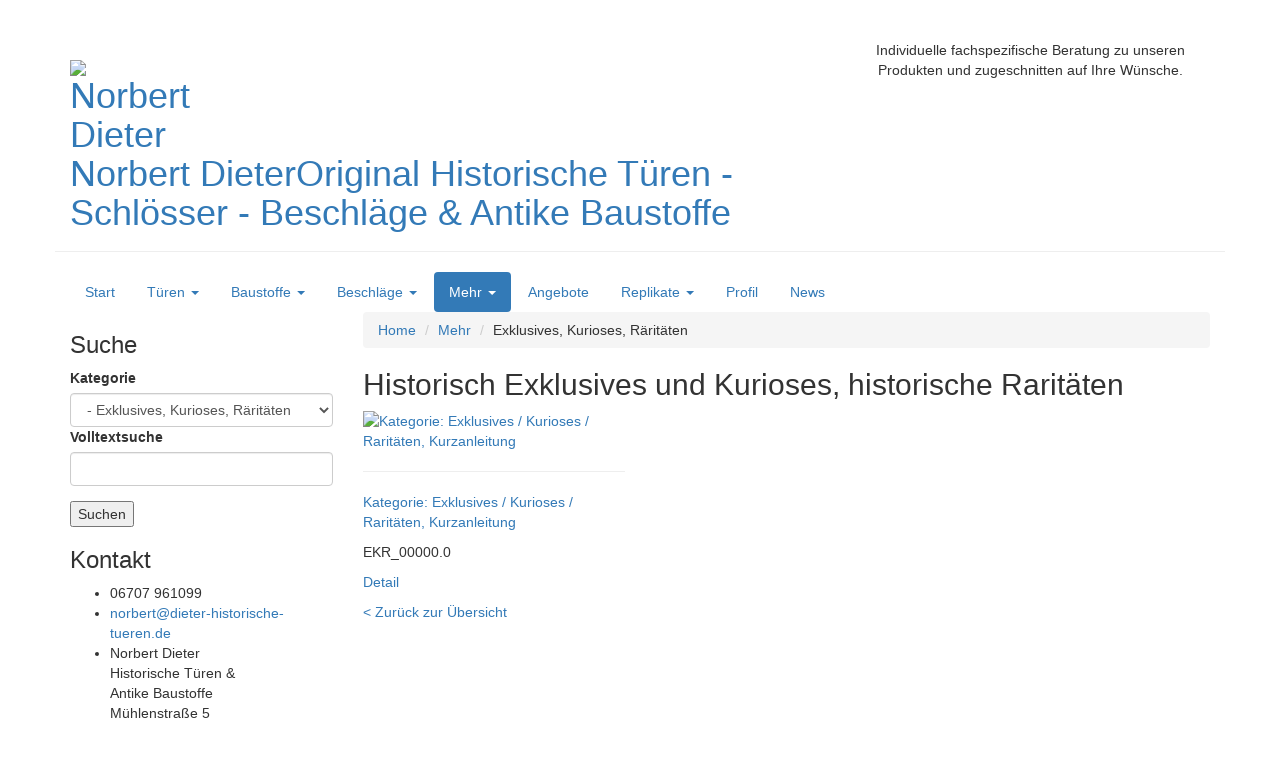

--- FILE ---
content_type: text/html; charset=UTF-8
request_url: https://dieter-historische-tueren.de/produkte/products/view?catidMain=10026
body_size: 8582
content:
<!DOCTYPE html>
<html xml:lang="de" lang="de" dir="auto">
<head>
    <title>                                                                                                                    Historisch Exklusives und Kurioses, historische Raritäten
 - Norbert Dieter</title>
    <meta charset="UTF-8" />
    <meta name="description" content="Original Historische Türen - Schlösser - Beschläge &amp; Antike Baustoffe - Norbert Dieter" />
    <meta name="author" content="Norbert Dieter" />
    <meta name="generator" content="Zikula Application Framework" />
    <meta name="robots" content="index,follow,noodp" />
    <meta name="rating" content="General" />
    <meta http-equiv="X-UA-Compatible" content="IE=edge" />
    <!--[if IE]><meta http-equiv="imagetoolbar" content="no" /><![endif]-->

    
    
    
    
    
    
    <link rel="icon" href="/themes/Guite/HistorischeTuerenTheme/Resources/public/images/icon.png" />
    <link rel="shortcut icon" href="/themes/Guite/HistorischeTuerenTheme/Resources/public/images/favicon.ico" />

        <meta name="apple-mobile-web-app-capable" content="yes" />
        <meta name="apple-mobile-web-app-status-bar-style" content="default" />
        <meta name="viewport" content="width=device-width, initial-scale=1">
<link rel="stylesheet" href="/web/bootstrap-font-awesome.css" type="text/css">
<link rel="stylesheet" href="/web/bundles/core/css/core.css" type="text/css">
<link rel="stylesheet" href="/web/magnific-popup/magnific-popup.css" type="text/css">
<link rel="stylesheet" href="/modules/Guite/HistoricProductsModule/Resources/public/css/style.css" type="text/css">
<link rel="stylesheet" href="/themes/Guite/HistorischeTuerenTheme/Resources/public/css/style.css" type="text/css">
<link rel="stylesheet" href="/themes/Guite/HistorischeTuerenTheme/Resources/public/css/print.css" type="text/css">
<link rel="stylesheet" href="/additions/bootstrap-dropdown-hover/css/animate.min.css" type="text/css">
<link rel="stylesheet" href="/additions/bootstrap-dropdown-hover/css/bootstrap-dropdownhover.min.css" type="text/css">
<link rel="stylesheet" href="/additions/mzp/magiczoomplus.css" type="text/css">
<link rel="stylesheet" href="/web/jquery-ui/themes/base/jquery-ui.min.css" type="text/css">
<link rel="stylesheet" href="/system/BlocksModule/Resources/public/css/style.css" type="text/css">
<link rel="stylesheet" href="/modules/Zikula/ContentModule/Resources/public/css/style.css" type="text/css">
<link rel="stylesheet" href="/modules/Guite/HistoricProductsModule/Resources/public/css/custom.css" type="text/css">
<script type="text/javascript">/* <![CDATA[ */
if (typeof(Zikula) == 'undefined') {var Zikula = {};}
Zikula.Config = {"entrypoint":"index.php","baseURL":"https:\/\/dieter-historische-tueren.de\/","baseURI":"","ajaxtimeout":"5000","lang":"de","sessionName":"_zsid","uid":"1"};
/* ]]> */</script>

<link rel="search" type="application/opensearchdescription+xml" title="Norbert Dieter" href="/search/opensearch" />

</head>
<body>
<div class="container">

    <header class="page-header row">
        <div class="col-sm-8">
                        <h1>
                <a href="/" title="Norbert&#x20;Dieter">
                    <img src="/themes/Guite/HistorischeTuerenTheme/Resources/public/images/logo.png" alt="Norbert&#x20;Dieter" title="Norbert&#x20;Dieter" width="98" height="135" class="img-responsive" />Norbert Dieter<span>Original Historische Türen - Schlösser - Beschläge &amp; Antike Baustoffe</span>
                </a>
            </h1>
        </div>
        <div class="col-sm-4">
                        <div class="z-block z-blockposition-header z-bkey-html z-bid-5"><div style="text-align: center;">
<p><span style="font-weight: normal;">Individuelle fachspezifische Beratung zu unseren Produkten und zugeschnitten auf Ihre Wünsche.</span></p>
</div>

<p>&nbsp;</p>

<h4>&nbsp;</h4>

</div>

        </div>
    </header>
    <nav class="navigation" role="navigation">
        <div class="z-block z-blockposition-topnav z-bkey-content menüblock z-bid-6"><div class="content-block content-menu">
                        <ul class="nav nav-pills">
                                                                                                                                                                                                    <li role="presentation" class="dropdown">
            <a id="homelink" href="/" title="Zur Startseite"><span>Start</span></a>
        </li>

                                                                                                                                                                                                    <li role="presentation" class="dropdown">
                                                                            <a href="#" title="T&#x00FC;ren" class="dropdown-toggle" data-toggle="dropdown" data-hover="dropdown" data-animations="zoomIn zoomIn zoomIn zoomIn" aria-haspopup="true" aria-expanded="false">Türen <span class="caret"></span></a>
                                        <ul class="dropdown-menu">
                    <li role="presentation">
                        <a href="/tueren" title="T&#x00FC;ren">Übersicht</a>
                    </li>
                                        <li role="presentation"><a href="/produkte/products/view?catidMain=10005" title="Zeige Produkte in Kategorie 'Einfl&#x00FC;gelige&#x20;Haust&#x00FC;ren'">Einflügelige Haustüren</a></li>
                                        <li role="presentation"><a href="/produkte/products/view?catidMain=10006" title="Zeige Produkte in Kategorie 'Zweifl&#x00FC;gelige&#x20;&#x2F;&#x20;Mehrfl&#x00FC;gelige&#x20;Haust&#x00FC;ren'">Zweiflügelige / Mehrflügelige Haustüren</a></li>
                                        <li role="presentation"><a href="/produkte/products/view?catidMain=10007" title="Zeige Produkte in Kategorie 'Einfl&#x00FC;gelige&#x20;Zimmert&#x00FC;ren&#x20;mit&#x20;&#x2F;&#x20;ohne&#x20;Glasfeld'">Einflügelige Zimmertüren mit / ohne Glasfeld</a></li>
                                        <li role="presentation"><a href="/produkte/products/view?catidMain=10008" title="Zeige Produkte in Kategorie 'Zweifl&#x00FC;gelige&#x20;&#x2F;&#x20;Mehrfl&#x00FC;gelige&#x20;Zimmert&#x00FC;ren'">Zweiflügelige / Mehrflügelige Zimmertüren</a></li>
                                        <li role="presentation"><a href="/produkte/products/view?catidMain=10009" title="Zeige Produkte in Kategorie 'Windfang&#x20;-&#x20;Wohnungsabschlu&#x00DF;&#x20;-&#x20;Fl&#x00FC;gelt&#x00FC;ren&#x20;&#x2F;&#x20;Ein-Zwei-Mehrfl&#x00FC;gelig'">Windfang - Wohnungsabschluß - Flügeltüren / Ein-Zwei-Mehrflügelig</a></li>
                                        <li role="presentation"><a href="/produkte/products/view?catidMain=10033" title="Zeige Produkte in Kategorie 'Holztore&#x20;-&#x20;Scheunentore&#x20;-&#x20;Hoftore&#x20;aus&#x20;Holz'">Holztore - Scheunentore - Hoftore aus Holz</a></li>
                                        <li role="presentation"><a href="/produkte/products/view?catidMain=10034" title="Zeige Produkte in Kategorie 'Sondert&#x00FC;ren&#x20;wie&#x20;Pendelt&#x00FC;ren,&#x20;Balkont&#x00FC;ren,&#x20;Stallt&#x00FC;ren,&#x20;sonstige&#x20;T&#x00FC;ren'">Sondertüren wie Pendeltüren, Balkontüren, Stalltüren, sonstige Türen</a></li>
                                    </ul>
                            </li>

                                                                                                                                                                                                    <li role="presentation" class="dropdown">
                                                                            <a href="#" title="Baustoffe" class="dropdown-toggle" data-toggle="dropdown" data-hover="dropdown" data-animations="zoomIn zoomIn zoomIn zoomIn" aria-haspopup="true" aria-expanded="false">Baustoffe <span class="caret"></span></a>
                                        <ul class="dropdown-menu">
                    <li role="presentation">
                        <a href="/baustoffe" title="Baustoffe">Übersicht</a>
                    </li>
                                        <li role="presentation"><a href="/produkte/products/view?catidMain=10010" title="Zeige Produkte in Kategorie 'Holz&#x20;-&#x20;Historische&#x20;&#x2F;&#x20;Antike&#x20;Baustoffe&#x20;aus&#x20;Holz'">Holz - Historische / Antike Baustoffe aus Holz</a></li>
                                        <li role="presentation"><a href="/produkte/products/view?catidMain=10011" title="Zeige Produkte in Kategorie 'Stein&#x20;-&#x20;Antike&#x20;Baustoffe,&#x20;Historische&#x20;Baustoffe&#x20;aus&#x20;Stein'">Stein - Antike Baustoffe, Historische Baustoffe aus Stein</a></li>
                                        <li role="presentation"><a href="/produkte/products/view?catidMain=10012" title="Zeige Produkte in Kategorie 'Metall&#x20;-&#x20;Historische&#x20;&#x2F;&#x20;Antike&#x20;Baustoffe&#x20;aus&#x20;Metall'">Metall - Historische / Antike Baustoffe aus Metall</a></li>
                                        <li role="presentation"><a href="/produkte/products/view?catidMain=10013" title="Zeige Produkte in Kategorie 'Glas&#x20;-&#x20;Historische&#x20;&#x2F;&#x20;Antike&#x20;Baustoffe&#x20;aus&#x20;Glas'">Glas - Historische / Antike Baustoffe aus Glas</a></li>
                                        <li role="presentation"><a href="/produkte/products/view?catidMain=10035" title="Zeige Produkte in Kategorie 'Sonstige&#x20;Historische&#x20;&#x2F;&#x20;Antike&#x20;Baustoffe'">Sonstige Historische / Antike Baustoffe</a></li>
                                    </ul>
                            </li>

                                                                                                                                                                                                    <li role="presentation" class="dropdown">
                                                                            <a href="#" title="Beschl&#x00E4;ge" class="dropdown-toggle" data-toggle="dropdown" data-hover="dropdown" data-animations="zoomIn zoomIn zoomIn zoomIn" aria-haspopup="true" aria-expanded="false">Beschläge <span class="caret"></span></a>
                                        <ul class="dropdown-menu">
                    <li role="presentation">
                        <a href="/beschlaege" title="Beschl&#x00E4;ge">Übersicht</a>
                    </li>
                                        <li role="presentation"><a href="/produkte/products/view?catidMain=10014" title="Zeige Produkte in Kategorie 'Kastenschl&#x00F6;sser'">Kastenschlösser</a></li>
                                        <li role="presentation"><a href="/produkte/products/view?catidMain=10015" title="Zeige Produkte in Kategorie 'Umbauten&#x20;Kastenschl&#x00F6;sser&#x20;auf&#x20;PZ'">Umbauten Kastenschlösser auf PZ</a></li>
                                        <li role="presentation"><a href="/produkte/products/view?catidMain=10017" title="Zeige Produkte in Kategorie 'Fensterbeschl&#x00E4;ge&#x20;&#x2F;&#x20;Zubeh&#x00F6;r&#x20;f&#x00FC;r&#x20;Fenster'">Fensterbeschläge / Zubehör für Fenster</a></li>
                                        <li role="presentation"><a href="/produkte/products/view?catidMain=10016" title="Zeige Produkte in Kategorie 'B&#x00E4;nder'">Bänder</a></li>
                                        <li role="presentation"><a href="/produkte/products/view?catidMain=10018" title="Zeige Produkte in Kategorie 'Dr&#x00FC;ckergarnituren'">Drückergarnituren</a></li>
                                        <li role="presentation"><a href="/produkte/products/view?catidMain=10036" title="Zeige Produkte in Kategorie 'Baubeschl&#x00E4;ge'">Baubeschläge</a></li>
                                    </ul>
                            </li>

                                                                                                                                                                                                                                <li role="presentation" class="dropdown  active">
                                                                            <a href="#" title="Mehr" class="dropdown-toggle" data-toggle="dropdown" data-hover="dropdown" data-animations="zoomIn zoomIn zoomIn zoomIn" aria-haspopup="true" aria-expanded="false">Mehr <span class="caret"></span></a>
                                        <ul class="dropdown-menu">
                    <li role="presentation">
                        <a href="/mehr" title="Mehr">Übersicht</a>
                    </li>
                                        <li role="presentation"><a href="/produkte/products/view?catidMain=10024" title="Zeige Produkte in Kategorie 'Klappl&#x00E4;den,&#x20;Treppen&#x20;u.&#x20;Stufen,&#x20;Pfosten&#x2B;Zubeh&#x00F6;r&#x20;f&#x00FC;r&#x20;Treppen,&#x20;Gel&#x00E4;nder,&#x20;Leitern'">Klappläden, Treppen u. Stufen, Pfosten+Zubehör für Treppen, Geländer, Leitern</a></li>
                                        <li role="presentation"><a href="/produkte/products/view?catidMain=10025" title="Zeige Produkte in Kategorie 'SANIT&#x00C4;R&#x20;f&#x00FC;r&#x20;K&#x00FC;che,&#x20;Bad,&#x20;Haus&#x20;und&#x20;Hof'">SANITÄR für Küche, Bad, Haus und Hof</a></li>
                                        <li role="presentation" class="active"><a href="/produkte/products/view?catidMain=10026" title="Zeige Produkte in Kategorie 'Exklusives,&#x20;Kurioses,&#x20;R&#x00E4;rit&#x00E4;ten'">Exklusives, Kurioses, Räritäten</a></li>
                                        <li role="presentation"><a href="/produkte/products/view?catidMain=10027" title="Zeige Produkte in Kategorie 'Dekoration,&#x20;Kulisse&#x20;f&#x00FC;r&#x20;Film&#x20;u.&#x20;Foto'">Dekoration, Kulisse für Film u. Foto</a></li>
                                        <li role="presentation"><a href="/produkte/products/view?catidMain=10028" title="Zeige Produkte in Kategorie 'UMNUTZUNG&#x20;Historischer&#x20;Baumaterialien'">UMNUTZUNG Historischer Baumaterialien</a></li>
                                        <li role="presentation"><a href="/produkte/products/view?catidMain=10029" title="Zeige Produkte in Kategorie 'RESTAURIERTE&#x20;T&#x00FC;ren&#x2F;Baustoffe,&#x20;Vorher&#x2F;Nachher&#x2F;u.&#x20;eingebaut'">RESTAURIERTE Türen/Baustoffe, Vorher/Nachher/u. eingebaut</a></li>
                                        <li role="presentation"><a href="/produkte/products/view?catidMain=10030" title="Zeige Produkte in Kategorie 'Referenzen'">Referenzen</a></li>
                                        <li role="presentation"><a href="/produkte/products/view?catidMain=10031" title="Zeige Produkte in Kategorie 'MOBILIAR&#x20;&#x20;Lampen,&#x20;Spiegel,&#x20;Schr&#x00E4;nke,&#x20;Schrankt&#x00FC;ren,&#x20;Garderoben,&#x20;Kleiderhaken,&#x20;Tische,&#x20;weiteres'">MOBILIAR  Lampen, Spiegel, Schränke, Schranktüren, Garderoben, Kleiderhaken, Tische, weiteres</a></li>
                                        <li role="presentation"><a href="/produkte/products/view?catidMain=10032" title="Zeige Produkte in Kategorie 'ANKAUF&#x20;&#x2F;&#x20;BERGUNG&#x20;historischer&#x20;T&#x00FC;ren&#x20;&#x2B;&#x20;Baustoffe'">ANKAUF / BERGUNG historischer Türen + Baustoffe</a></li>
                                    </ul>
                            </li>

                                                                                                                                                                                                    <li role="presentation" class="dropdown">
                                                                            <a href="/historische-angebote" title="Angebote">Angebote</a>
                </li>

                                                                                                                                                                                                    <li role="presentation" class="dropdown">
                                                                            <a href="#" title="Replikate" class="dropdown-toggle" data-toggle="dropdown" data-hover="dropdown" data-animations="zoomIn zoomIn zoomIn zoomIn" aria-haspopup="true" aria-expanded="false">Replikate <span class="caret"></span></a>
                                        <ul class="dropdown-menu">
                    <li role="presentation">
                        <a href="/replikate" title="Replikate">Übersicht</a>
                    </li>
                                        <li role="presentation"><a href="/produkte/products/view?catidMain=10038" title="Zeige Produkte in Kategorie 'Dr&#x00FC;cker&#x2F;Knaufgarnituren,&#x20;Dr&#x00FC;cker,&#x20;Rosetten&#x2F;Dr&#x00FC;ckerganituren,&#x20;Lang&#x2F;Kurzschilder'">Drücker/Knaufgarnituren, Drücker, Rosetten/Drückerganituren, Lang/Kurzschilder</a></li>
                                        <li role="presentation"><a href="/produkte/products/view?catidMain=10039" title="Zeige Produkte in Kategorie 'Kn&#x00E4;ufe,&#x20;Klopfer,&#x20;Klingeln,&#x20;Briefschlitze,&#x20;Namensschilder'">Knäufe, Klopfer, Klingeln, Briefschlitze, Namensschilder</a></li>
                                        <li role="presentation"><a href="/produkte/products/view?catidMain=10040" title="Zeige Produkte in Kategorie 'Fenstergriffe,&#x20;Oliven,&#x20;Beschl&#x00E4;ge,&#x20;Reiber,&#x20;Zubeh&#x00F6;r&#x20;f&#x00FC;r&#x20;Fenster'">Fenstergriffe, Oliven, Beschläge, Reiber, Zubehör für Fenster</a></li>
                                        <li role="presentation"><a href="/produkte/products/view?catidMain=10041" title="Zeige Produkte in Kategorie 'Zaun-&#x20;u.&#x20;Torspitzen,&#x20;Zierteile,&#x20;Kugeln,&#x20;Rosetten,&#x20;St&#x00E4;be,&#x20;Schmiedekunstteile'">Zaun- u. Torspitzen, Zierteile, Kugeln, Rosetten, Stäbe, Schmiedekunstteile</a></li>
                                        <li role="presentation"><a href="/produkte/products/view?catidMain=10042" title="Zeige Produkte in Kategorie 'GL&#x00C4;SER&#x3A;&#x20;Mousselingl&#x00E4;ser,&#x20;&#x00DC;berfang-Bunt-Ornamentgl&#x00E4;ser,&#x20;sonstige&#x20;Gl&#x00E4;ser'">GLÄSER: Mousselingläser, Überfang-Bunt-Ornamentgläser, sonstige Gläser</a></li>
                                        <li role="presentation"><a href="/produkte/products/view?catidMain=10043" title="Zeige Produkte in Kategorie 'SCHL&#x00D6;SSER&#x3A;&#x20;Kastenschl&#x00F6;sser&#x20;f&#x00FC;r&#x20;Haus-Innent&#x00FC;ren&#x20;u.&#x20;Tore,&#x20;Einsteckschl&#x00F6;sser,&#x20;Zubeh&#x00F6;r&#x20;Schlosstechnik'">SCHLÖSSER: Kastenschlösser für Haus-Innentüren u. Tore, Einsteckschlösser, Zubehör Schlosstechnik</a></li>
                                    </ul>
                            </li>

                                                                                                                                                                                                    <li role="presentation" class="dropdown">
                                                        <a href="/profil" title="Profil">Profil</a>
                </li>

                                                                                                                                                                                                    <li role="presentation" class="dropdown">
                                                        <a href="/news" title="News">News</a>
                </li>

            </ul>
</div>

</div>

    </nav>
<div id="main">
    <div class="row">
        <div class="col-sm-9 col-sm-push-3">
            <div id="maininner">
                
                <div id="z-maincontent" class="z-module-guitehistoricproductsmodule">
    
                                                                                                    <ul class="breadcrumb">
            <li><a href="/" title="Startseite">Home</a></li>
                                            <li><a href="/mehr" title="Mehr">Mehr</a></li>
                                        <li>Exklusives, Kurioses, Räritäten</li>
                    </ul>
        <h2>                                                                                                                    Historisch Exklusives und Kurioses, historische Raritäten
</h2>




<div class="guitehistoricproductsmodule-product guitehistoricproductsmodule-view">
                                                            <div class="row">
                        <div class="col-sm-4">
                <div class="inner">
                    <p class="product-image-container">
                        <a href="/produkte/product/kategorie-exklusives-kurioses-raritaten-kurzanleitung" title="Kategorie&#x3A;&#x20;Exklusives&#x20;&#x2F;&#x20;Kurioses&#x20;&#x2F;&#x20;Rarit&#x00E4;ten,&#x20;Kurzanleitung">
                                                            <img src="/themes/Guite/HistorischeTuerenTheme/Resources/public/images/tuer_dummy.jpg" height="180" alt="Kategorie&#x3A;&#x20;Exklusives&#x20;&#x2F;&#x20;Kurioses&#x20;&#x2F;&#x20;Rarit&#x00E4;ten,&#x20;Kurzanleitung" />
                                                    </a>
                                            </p>
                    <hr />
                    <p class="item-title">
                        <a href="/produkte/product/kategorie-exklusives-kurioses-raritaten-kurzanleitung" title="Kategorie&#x3A;&#x20;Exklusives&#x20;&#x2F;&#x20;Kurioses&#x20;&#x2F;&#x20;Rarit&#x00E4;ten,&#x20;Kurzanleitung">Kategorie: Exklusives / Kurioses / Raritäten, Kurzanleitung</a>
                    </p>
                    <p class="item-attributes">
                        EKR_00000.0<br />
                                            </p>
                    <p><a href="/produkte/product/kategorie-exklusives-kurioses-raritaten-kurzanleitung" title="Kategorie&#x3A;&#x20;Exklusives&#x20;&#x2F;&#x20;Kurioses&#x20;&#x2F;&#x20;Rarit&#x00E4;ten,&#x20;Kurzanleitung" class="button">Detail</a></p>
                </div>
            </div>
                                        </div>                    
                    
        
                                                                    <p><a href="/mehr" title="Mehr" class="backlink">&lt; Zurück zur Übersicht</a></p>
        
            
        
    </div>

    

        
    
    
    
</div>

            </div>
        </div>
                    <div class="col-sm-3 col-sm-pull-9">
                <div class="z-block z-blockposition-left z-bkey-productsearch">
    <h3>Suche</h3>
    <form action="/produkte/products/view" method="GET" class="form">
        <div>
                        <div class="z-formrow">
                <label for="searchCategory" class="control-label">Kategorie</label>
                <select id="searchCategory" name="catidMain" class="form-control">
                    <option value="">Alle Produkte</option>
                                                                <option value="10001">Türen</option>
                                                    <option value="10005">  - Einflügelige Haustüren</option>
                                                    <option value="10006">  - Zweiflügelige / Mehrflügelige Haustüren</option>
                                                    <option value="10007">  - Einflügelige Zimmertüren mit / ohne Glasfeld</option>
                                                    <option value="10008">  - Zweiflügelige / Mehrflügelige Zimmertüren</option>
                                                    <option value="10009">  - Windfang - Wohnungsabschluß - Flügeltüren / Ein-Zwei-Mehrflügelig</option>
                                                    <option value="10033">  - Holztore - Scheunentore - Hoftore aus Holz</option>
                                                    <option value="10034">  - Sondertüren wie Pendeltüren, Balkontüren, Stalltüren, sonstige Türen</option>
                                                                    <option value="10002">Baustoffe</option>
                                                    <option value="10010">  - Holz - Historische / Antike Baustoffe aus Holz</option>
                                                    <option value="10011">  - Stein - Antike Baustoffe, Historische Baustoffe aus Stein</option>
                                                    <option value="10012">  - Metall - Historische / Antike Baustoffe aus Metall</option>
                                                    <option value="10013">  - Glas - Historische / Antike Baustoffe aus Glas</option>
                                                    <option value="10035">  - Sonstige Historische / Antike Baustoffe</option>
                                                                    <option value="10003">Beschläge</option>
                                                    <option value="10014">  - Kastenschlösser</option>
                                                    <option value="10015">  - Umbauten Kastenschlösser auf PZ</option>
                                                    <option value="10017">  - Fensterbeschläge / Zubehör für Fenster</option>
                                                    <option value="10016">  - Bänder</option>
                                                    <option value="10018">  - Drückergarnituren</option>
                                                    <option value="10036">  - Baubeschläge</option>
                                                                    <option value="10004">Angebote</option>
                                                                    <option value="10023">Mehr</option>
                                                    <option value="10024">  - Klappläden, Treppen u. Stufen, Pfosten+Zubehör für Treppen, Geländer, Leitern</option>
                                                    <option value="10025">  - SANITÄR für Küche, Bad, Haus und Hof</option>
                                                    <option value="10026" selected="selected">  - Exklusives, Kurioses, Räritäten</option>
                                                    <option value="10027">  - Dekoration, Kulisse für Film u. Foto</option>
                                                    <option value="10028">  - UMNUTZUNG Historischer Baumaterialien</option>
                                                    <option value="10029">  - RESTAURIERTE Türen/Baustoffe, Vorher/Nachher/u. eingebaut</option>
                                                    <option value="10030">  - Referenzen</option>
                                                    <option value="10031">  - MOBILIAR  Lampen, Spiegel, Schränke, Schranktüren, Garderoben, Kleiderhaken, Tische, weiteres</option>
                                                    <option value="10032">  - ANKAUF / BERGUNG historischer Türen + Baustoffe</option>
                                                                    <option value="10037">Replikate</option>
                                                    <option value="10038">  - Drücker/Knaufgarnituren, Drücker, Rosetten/Drückerganituren, Lang/Kurzschilder</option>
                                                    <option value="10039">  - Knäufe, Klopfer, Klingeln, Briefschlitze, Namensschilder</option>
                                                    <option value="10040">  - Fenstergriffe, Oliven, Beschläge, Reiber, Zubehör für Fenster</option>
                                                    <option value="10041">  - Zaun- u. Torspitzen, Zierteile, Kugeln, Rosetten, Stäbe, Schmiedekunstteile</option>
                                                    <option value="10042">  - GLÄSER: Mousselingläser, Überfang-Bunt-Ornamentgläser, sonstige Gläser</option>
                                                    <option value="10043">  - SCHLÖSSER: Kastenschlösser für Haus-Innentüren u. Tore, Einsteckschlösser, Zubehör Schlosstechnik</option>
                                                            </select>
            </div>
            <input type="hidden" id="dummyAmount" />
            <div id="dummySlider"></div>
                        <input type="hidden" id="widthMin" value="0" />
            <input type="hidden" id="widthMax" value="395" />
            <input type="hidden" id="heightMin" value="0" />
            <input type="hidden" id="heightMax" value="340" />
            <div class="form-group hidden" id="widthRow">
                <label for="widthSlider">Türenbreite: <span id="widthDisplay"></span></label>
                <div id="widthSlider"></div>
                <input type="hidden" id="widthFrom" name="widthfrom" value="0" />
                <input type="hidden" id="widthTo" name="widthto" value="395" />
            </div>
            <div class="form-group hidden" id="heightRow">
                <label for="heightSlider">Türenhöhe: <span id="heightDisplay"></span></label>
                <div id="heightSlider"></div>
                <input type="hidden" id="heightFrom" name="heightfrom" value="0" />
                <input type="hidden" id="heightTo" name="heightto" value="340" />
                <label><span class="help-block small">Maße einfach per Mausklick einstellen.</span></label>
            </div>
            <div class="form-group">
                <label for="searchterm" class="control-label">Volltextsuche</label>
                <input type="text" id="searchTerm" name="pq" value="" class="form-control" />
            </div>
            <div class="z-formbuttons z-buttons">
                <input type="submit" value="Suchen" title="Produktsuche starten" />
            </div>
        </div>
    </form>
</div>
    <div class="z-block z-blockposition-left z-bkey-html z-bid-2"><h3>Kontakt</h3>
<ul>
	<li class="phone">06707 961099</li>
	<li class="mail"><a href="mailto:norbert@dieter-historische-tueren.de">norbert@dieter-historische-tueren.de</a></li>
	<li class="address">Norbert Dieter<br />
	Historische Türen &amp;<br />
	Antike Baustoffe<br />
	Mühlenstraße 5<br />
	55452 Windesheim</li>
</ul>

</div>


            </div>
            </div>
</div>

            <footer id="footer">
                    <div id="moodSlider" class="carousel slide carousel-fade" data-ride="carousel" data-interval="5000">
                                                                <ol class="carousel-indicators">
                                            <li data-target="#moodSlider" data-slide-to="0" class="active"></li>
                                            <li data-target="#moodSlider" data-slide-to="1"></li>
                                            <li data-target="#moodSlider" data-slide-to="2"></li>
                                            <li data-target="#moodSlider" data-slide-to="3"></li>
                                            <li data-target="#moodSlider" data-slide-to="4"></li>
                                            <li data-target="#moodSlider" data-slide-to="5"></li>
                                            <li data-target="#moodSlider" data-slide-to="6"></li>
                                            <li data-target="#moodSlider" data-slide-to="7"></li>
                                            <li data-target="#moodSlider" data-slide-to="8"></li>
                                            <li data-target="#moodSlider" data-slide-to="9"></li>
                                    </ol>
                <div class="carousel-inner" role="listbox">
                                            <div class="item active">
                            <div class="row">
                                                            <div class="col-sm-3">
                                    <a href="&#x2F;web&#x2F;uploads&#x2F;cmfcmf-media-module&#x2F;media&#x2F;c4673d3f5db4bbc5f75b19ebc5863c50d869a395.jpg" class="MagicZoomPlus" id="mood-gallery" data-zoom-id="mood-gallery" data-gallery="mood-gallery" title="Eisenfenster&#x20;mit&#x20;Schlierglas">
                                        <img src="&#x2F;web&#x2F;uploads&#x2F;cmfcmf-media-module&#x2F;media&#x2F;c4673d3f5db4bbc5f75b19ebc5863c50d869a395.jpg" alt="mood" class="img-responsive" />
                                    </a>
                                </div>
                                                            <div class="col-sm-3">
                                    <a href="&#x2F;web&#x2F;uploads&#x2F;cmfcmf-media-module&#x2F;media&#x2F;9797b86e708e99109a7fa05be297be72fd4ca544.jpg" class="MagicZoomPlus" data-zoom-id="mood-gallery" data-gallery="mood-gallery" title="Impressionen&#x20;3">
                                        <img src="&#x2F;web&#x2F;uploads&#x2F;cmfcmf-media-module&#x2F;media&#x2F;9797b86e708e99109a7fa05be297be72fd4ca544.jpg" alt="mood" class="img-responsive" />
                                    </a>
                                </div>
                                                            <div class="col-sm-3">
                                    <a href="&#x2F;web&#x2F;uploads&#x2F;cmfcmf-media-module&#x2F;media&#x2F;dd4e79b941d1bc524f203baf3cbf2bb7a0d3e1e2.jpg" class="MagicZoomPlus" data-zoom-id="mood-gallery" data-gallery="mood-gallery" title="Detail&#x20;HT&#x20;00064.1&#x20;Keildatierung">
                                        <img src="&#x2F;web&#x2F;uploads&#x2F;cmfcmf-media-module&#x2F;media&#x2F;dd4e79b941d1bc524f203baf3cbf2bb7a0d3e1e2.jpg" alt="mood" class="img-responsive" />
                                    </a>
                                </div>
                                                            <div class="col-sm-3">
                                    <a href="&#x2F;web&#x2F;uploads&#x2F;cmfcmf-media-module&#x2F;media&#x2F;fed7b741f6599b6991a29d431aa7aa50f35d2210.jpg" class="MagicZoomPlus" data-zoom-id="mood-gallery" data-gallery="mood-gallery" title="Impressionen&#x20;1">
                                        <img src="&#x2F;web&#x2F;uploads&#x2F;cmfcmf-media-module&#x2F;media&#x2F;fed7b741f6599b6991a29d431aa7aa50f35d2210.jpg" alt="mood" class="img-responsive" />
                                    </a>
                                </div>
                                                        </div>
                        </div>
                                            <div class="item">
                            <div class="row">
                                                            <div class="col-sm-3">
                                    <a href="&#x2F;web&#x2F;uploads&#x2F;cmfcmf-media-module&#x2F;media&#x2F;a5c8e2dc0e6b934f893ac4cb7e610f4def9ffe98.jpg" class="MagicZoomPlus" data-zoom-id="mood-gallery" data-gallery="mood-gallery" title="AT-WT&#x20;00039.2&#x20;Kapitelle">
                                        <img src="&#x2F;web&#x2F;uploads&#x2F;cmfcmf-media-module&#x2F;media&#x2F;a5c8e2dc0e6b934f893ac4cb7e610f4def9ffe98.jpg" alt="mood" class="img-responsive" />
                                    </a>
                                </div>
                                                            <div class="col-sm-3">
                                    <a href="&#x2F;web&#x2F;uploads&#x2F;cmfcmf-media-module&#x2F;media&#x2F;e6eadc2699208e147f15f97427080c1f1b679ddd.jpg" class="MagicZoomPlus" data-zoom-id="mood-gallery" data-gallery="mood-gallery" title="Kastenschloss">
                                        <img src="&#x2F;web&#x2F;uploads&#x2F;cmfcmf-media-module&#x2F;media&#x2F;e6eadc2699208e147f15f97427080c1f1b679ddd.jpg" alt="mood" class="img-responsive" />
                                    </a>
                                </div>
                                                            <div class="col-sm-3">
                                    <a href="&#x2F;web&#x2F;uploads&#x2F;cmfcmf-media-module&#x2F;media&#x2F;ba4afd52d85d10a2b5feebcc24c3bf4c079f6903.jpg" class="MagicZoomPlus" data-zoom-id="mood-gallery" data-gallery="mood-gallery" title="Firstziegel&#x20;glasiert">
                                        <img src="&#x2F;web&#x2F;uploads&#x2F;cmfcmf-media-module&#x2F;media&#x2F;ba4afd52d85d10a2b5feebcc24c3bf4c079f6903.jpg" alt="mood" class="img-responsive" />
                                    </a>
                                </div>
                                                            <div class="col-sm-3">
                                    <a href="&#x2F;web&#x2F;uploads&#x2F;cmfcmf-media-module&#x2F;media&#x2F;5520800badd1f4187a7cf461f77374ff3f9e514d.jpg" class="MagicZoomPlus" data-zoom-id="mood-gallery" data-gallery="mood-gallery" title="Trog&#x20;auf&#x20;Balkonkonsolen">
                                        <img src="&#x2F;web&#x2F;uploads&#x2F;cmfcmf-media-module&#x2F;media&#x2F;5520800badd1f4187a7cf461f77374ff3f9e514d.jpg" alt="mood" class="img-responsive" />
                                    </a>
                                </div>
                                                        </div>
                        </div>
                                            <div class="item">
                            <div class="row">
                                                            <div class="col-sm-3">
                                    <a href="&#x2F;web&#x2F;uploads&#x2F;cmfcmf-media-module&#x2F;media&#x2F;7f540864cec3369b6f40ce4b69e951062f979b93.jpg" class="MagicZoomPlus" data-zoom-id="mood-gallery" data-gallery="mood-gallery" title="Schmiedeeisentor&#x20;Rosette">
                                        <img src="&#x2F;web&#x2F;uploads&#x2F;cmfcmf-media-module&#x2F;media&#x2F;7f540864cec3369b6f40ce4b69e951062f979b93.jpg" alt="mood" class="img-responsive" />
                                    </a>
                                </div>
                                                            <div class="col-sm-3">
                                    <a href="&#x2F;web&#x2F;uploads&#x2F;cmfcmf-media-module&#x2F;media&#x2F;b403e9319c52e2b0e7c813652dfb5deeaf547dd7.jpg" class="MagicZoomPlus" data-zoom-id="mood-gallery" data-gallery="mood-gallery" title="Original&#x20;historische&#x20;Dr&#x00FC;ckergarnitur">
                                        <img src="&#x2F;web&#x2F;uploads&#x2F;cmfcmf-media-module&#x2F;media&#x2F;b403e9319c52e2b0e7c813652dfb5deeaf547dd7.jpg" alt="mood" class="img-responsive" />
                                    </a>
                                </div>
                                                            <div class="col-sm-3">
                                    <a href="&#x2F;web&#x2F;uploads&#x2F;cmfcmf-media-module&#x2F;media&#x2F;09511239ef115948389f2e232d806223e6d07d5b.jpg" class="MagicZoomPlus" data-zoom-id="mood-gallery" data-gallery="mood-gallery" title="Impressionen&#x20;7">
                                        <img src="&#x2F;web&#x2F;uploads&#x2F;cmfcmf-media-module&#x2F;media&#x2F;09511239ef115948389f2e232d806223e6d07d5b.jpg" alt="mood" class="img-responsive" />
                                    </a>
                                </div>
                                                            <div class="col-sm-3">
                                    <a href="&#x2F;web&#x2F;uploads&#x2F;cmfcmf-media-module&#x2F;media&#x2F;300f78e3fdda471aa2db3519a1824050063935a0.jpg" class="MagicZoomPlus" data-zoom-id="mood-gallery" data-gallery="mood-gallery" title="Zweifl&#x00FC;gelige&#x20;Gr&#x00FC;nderzeit-Haust&#x00FC;r">
                                        <img src="&#x2F;web&#x2F;uploads&#x2F;cmfcmf-media-module&#x2F;media&#x2F;300f78e3fdda471aa2db3519a1824050063935a0.jpg" alt="mood" class="img-responsive" />
                                    </a>
                                </div>
                                                        </div>
                        </div>
                                            <div class="item">
                            <div class="row">
                                                            <div class="col-sm-3">
                                    <a href="&#x2F;web&#x2F;uploads&#x2F;cmfcmf-media-module&#x2F;media&#x2F;f94133b05a882e280d14c9ff085e4356ce59b638.jpg" class="MagicZoomPlus" data-zoom-id="mood-gallery" data-gallery="mood-gallery" title="Impressionen&#x20;6">
                                        <img src="&#x2F;web&#x2F;uploads&#x2F;cmfcmf-media-module&#x2F;media&#x2F;f94133b05a882e280d14c9ff085e4356ce59b638.jpg" alt="mood" class="img-responsive" />
                                    </a>
                                </div>
                                                            <div class="col-sm-3">
                                    <a href="&#x2F;web&#x2F;uploads&#x2F;cmfcmf-media-module&#x2F;media&#x2F;0e4f58a4fb78e122608c1d4e342639e3386c084d.jpg" class="MagicZoomPlus" data-zoom-id="mood-gallery" data-gallery="mood-gallery" title="Impressionen&#x20;10">
                                        <img src="&#x2F;web&#x2F;uploads&#x2F;cmfcmf-media-module&#x2F;media&#x2F;0e4f58a4fb78e122608c1d4e342639e3386c084d.jpg" alt="mood" class="img-responsive" />
                                    </a>
                                </div>
                                                            <div class="col-sm-3">
                                    <a href="&#x2F;web&#x2F;uploads&#x2F;cmfcmf-media-module&#x2F;media&#x2F;c31ed78ddf9c18e321c7131da620d456f532f869.jpg" class="MagicZoomPlus" data-zoom-id="mood-gallery" data-gallery="mood-gallery" title="Impressionen&#x20;12">
                                        <img src="&#x2F;web&#x2F;uploads&#x2F;cmfcmf-media-module&#x2F;media&#x2F;c31ed78ddf9c18e321c7131da620d456f532f869.jpg" alt="mood" class="img-responsive" />
                                    </a>
                                </div>
                                                            <div class="col-sm-3">
                                    <a href="&#x2F;web&#x2F;uploads&#x2F;cmfcmf-media-module&#x2F;media&#x2F;75a4fdb2fbc4541394a143befb8bf917fc200bff.jpg" class="MagicZoomPlus" data-zoom-id="mood-gallery" data-gallery="mood-gallery" title="Impressionen&#x20;2">
                                        <img src="&#x2F;web&#x2F;uploads&#x2F;cmfcmf-media-module&#x2F;media&#x2F;75a4fdb2fbc4541394a143befb8bf917fc200bff.jpg" alt="mood" class="img-responsive" />
                                    </a>
                                </div>
                                                        </div>
                        </div>
                                            <div class="item">
                            <div class="row">
                                                            <div class="col-sm-3">
                                    <a href="&#x2F;web&#x2F;uploads&#x2F;cmfcmf-media-module&#x2F;media&#x2F;300d12606cfb41b8e3f558058b05457328f2db94.jpg" class="MagicZoomPlus" data-zoom-id="mood-gallery" data-gallery="mood-gallery" title="Eichenhaust&#x00FC;r&#x20;geschnitzt">
                                        <img src="&#x2F;web&#x2F;uploads&#x2F;cmfcmf-media-module&#x2F;media&#x2F;300d12606cfb41b8e3f558058b05457328f2db94.jpg" alt="mood" class="img-responsive" />
                                    </a>
                                </div>
                                                            <div class="col-sm-3">
                                    <a href="&#x2F;web&#x2F;uploads&#x2F;cmfcmf-media-module&#x2F;media&#x2F;f43248c05e4b32182aad44bb714222ddc7117a62.jpg" class="MagicZoomPlus" data-zoom-id="mood-gallery" data-gallery="mood-gallery" title="Detail&#x20;geschnitzte&#x20;Jakobsmuschel&#x20;auf&#x20;Haust&#x00FC;r">
                                        <img src="&#x2F;web&#x2F;uploads&#x2F;cmfcmf-media-module&#x2F;media&#x2F;f43248c05e4b32182aad44bb714222ddc7117a62.jpg" alt="mood" class="img-responsive" />
                                    </a>
                                </div>
                                                            <div class="col-sm-3">
                                    <a href="&#x2F;web&#x2F;uploads&#x2F;cmfcmf-media-module&#x2F;media&#x2F;70dce2d0e058507020a6b99cdaf9cda2b563dfb9.jpg" class="MagicZoomPlus" data-zoom-id="mood-gallery" data-gallery="mood-gallery" title="Scheunentor,&#x20;Holztor&#x20;HHS&#x20;09339.2,&#x20;Innenansicht,&#x20;seitlich">
                                        <img src="&#x2F;web&#x2F;uploads&#x2F;cmfcmf-media-module&#x2F;media&#x2F;70dce2d0e058507020a6b99cdaf9cda2b563dfb9.jpg" alt="mood" class="img-responsive" />
                                    </a>
                                </div>
                                                            <div class="col-sm-3">
                                    <a href="&#x2F;web&#x2F;uploads&#x2F;cmfcmf-media-module&#x2F;media&#x2F;2cfd2e48a5c7925d98f154e8f83d12c1043f8e2b.jpg" class="MagicZoomPlus" data-zoom-id="mood-gallery" data-gallery="mood-gallery" title="Zimmert&#x00FC;r&#x20;mit&#x20;filigraner&#x20;Holzsprosse">
                                        <img src="&#x2F;web&#x2F;uploads&#x2F;cmfcmf-media-module&#x2F;media&#x2F;2cfd2e48a5c7925d98f154e8f83d12c1043f8e2b.jpg" alt="mood" class="img-responsive" />
                                    </a>
                                </div>
                                                        </div>
                        </div>
                                            <div class="item">
                            <div class="row">
                                                            <div class="col-sm-3">
                                    <a href="&#x2F;web&#x2F;uploads&#x2F;cmfcmf-media-module&#x2F;media&#x2F;9d1a097bc433b7c94aa228e6c205960f1265cadd.jpg" class="MagicZoomPlus" data-zoom-id="mood-gallery" data-gallery="mood-gallery" title="Schwere&#x20;Kellert&#x00FC;r&#x20;Eiche,&#x20;geschmiedete&#x20;B&#x00E4;nder">
                                        <img src="&#x2F;web&#x2F;uploads&#x2F;cmfcmf-media-module&#x2F;media&#x2F;9d1a097bc433b7c94aa228e6c205960f1265cadd.jpg" alt="mood" class="img-responsive" />
                                    </a>
                                </div>
                                                            <div class="col-sm-3">
                                    <a href="&#x2F;web&#x2F;uploads&#x2F;cmfcmf-media-module&#x2F;media&#x2F;cbac400cb34dbc7cbc38f40a83738c4693ae5b21.jpg" class="MagicZoomPlus" data-zoom-id="mood-gallery" data-gallery="mood-gallery" title="Sprossen-Zimmert&#x00FC;r">
                                        <img src="&#x2F;web&#x2F;uploads&#x2F;cmfcmf-media-module&#x2F;media&#x2F;cbac400cb34dbc7cbc38f40a83738c4693ae5b21.jpg" alt="mood" class="img-responsive" />
                                    </a>
                                </div>
                                                            <div class="col-sm-3">
                                    <a href="&#x2F;web&#x2F;uploads&#x2F;cmfcmf-media-module&#x2F;media&#x2F;a06f9087460d95a780de97abd1f65e37c6064a4a.jpg" class="MagicZoomPlus" data-zoom-id="mood-gallery" data-gallery="mood-gallery" title="Jugendstil-Haust&#x00FC;r&#x20;mit&#x20;pr&#x00E4;chtigen&#x20;Schmiedegittern">
                                        <img src="&#x2F;web&#x2F;uploads&#x2F;cmfcmf-media-module&#x2F;media&#x2F;a06f9087460d95a780de97abd1f65e37c6064a4a.jpg" alt="mood" class="img-responsive" />
                                    </a>
                                </div>
                                                            <div class="col-sm-3">
                                    <a href="&#x2F;web&#x2F;uploads&#x2F;cmfcmf-media-module&#x2F;media&#x2F;3ed61047ad600c014b9243561cb38cbe1e12313c.jpg" class="MagicZoomPlus" data-zoom-id="mood-gallery" data-gallery="mood-gallery" title="Sandsteinst&#x00E4;nder&#x20;rot">
                                        <img src="&#x2F;web&#x2F;uploads&#x2F;cmfcmf-media-module&#x2F;media&#x2F;3ed61047ad600c014b9243561cb38cbe1e12313c.jpg" alt="mood" class="img-responsive" />
                                    </a>
                                </div>
                                                        </div>
                        </div>
                                            <div class="item">
                            <div class="row">
                                                            <div class="col-sm-3">
                                    <a href="&#x2F;web&#x2F;uploads&#x2F;cmfcmf-media-module&#x2F;media&#x2F;99cde60754e2351ffe01bc7f6374c493efb937f1.jpg" class="MagicZoomPlus" data-zoom-id="mood-gallery" data-gallery="mood-gallery" title="Kleines&#x20;schmiedeeisernes&#x20;Gartentor&#x20;zweifl&#x00FC;gelig">
                                        <img src="&#x2F;web&#x2F;uploads&#x2F;cmfcmf-media-module&#x2F;media&#x2F;99cde60754e2351ffe01bc7f6374c493efb937f1.jpg" alt="mood" class="img-responsive" />
                                    </a>
                                </div>
                                                            <div class="col-sm-3">
                                    <a href="&#x2F;web&#x2F;uploads&#x2F;cmfcmf-media-module&#x2F;media&#x2F;51ca17d0765f0a76af78be4c303872bb41f28d3b.JPG" class="MagicZoomPlus" data-zoom-id="mood-gallery" data-gallery="mood-gallery" title="Haust&#x00FC;r-Nr.&#x20;15&#x20;Email&#x20;Blau&#x20;mit&#x20;weisser&#x20;Schrift&#x20;und&#x20;Rand,&#x20;bombiert">
                                        <img src="&#x2F;web&#x2F;uploads&#x2F;cmfcmf-media-module&#x2F;media&#x2F;51ca17d0765f0a76af78be4c303872bb41f28d3b.JPG" alt="mood" class="img-responsive" />
                                    </a>
                                </div>
                                                            <div class="col-sm-3">
                                    <a href="&#x2F;web&#x2F;uploads&#x2F;cmfcmf-media-module&#x2F;media&#x2F;ad2369c6d798df64fec89f1e0ab763bcb1ddfb5c.jpg" class="MagicZoomPlus" data-zoom-id="mood-gallery" data-gallery="mood-gallery" title="Eines&#x20;unserer&#x20;Ausstellungsgeb&#x00E4;ude,&#x20;erbaut&#x20;1907">
                                        <img src="&#x2F;web&#x2F;uploads&#x2F;cmfcmf-media-module&#x2F;media&#x2F;ad2369c6d798df64fec89f1e0ab763bcb1ddfb5c.jpg" alt="mood" class="img-responsive" />
                                    </a>
                                </div>
                                                            <div class="col-sm-3">
                                    <a href="&#x2F;web&#x2F;uploads&#x2F;cmfcmf-media-module&#x2F;media&#x2F;1affed920bfeb4e97645aea1e7d66151ed2ed3f3.jpg" class="MagicZoomPlus" data-zoom-id="mood-gallery" data-gallery="mood-gallery" title="Schweres&#x20;durchbrochen&#x20;gearbeitetes&#x20;Band&#x20;von&#x20;HT&#x20;00064.1">
                                        <img src="&#x2F;web&#x2F;uploads&#x2F;cmfcmf-media-module&#x2F;media&#x2F;1affed920bfeb4e97645aea1e7d66151ed2ed3f3.jpg" alt="mood" class="img-responsive" />
                                    </a>
                                </div>
                                                        </div>
                        </div>
                                            <div class="item">
                            <div class="row">
                                                            <div class="col-sm-3">
                                    <a href="&#x2F;web&#x2F;uploads&#x2F;cmfcmf-media-module&#x2F;media&#x2F;801ed2e12b618058a596d8c412804acd695d2568.jpg" class="MagicZoomPlus" data-zoom-id="mood-gallery" data-gallery="mood-gallery" title="Kastenschloss&#x20;Innenleben">
                                        <img src="&#x2F;web&#x2F;uploads&#x2F;cmfcmf-media-module&#x2F;media&#x2F;801ed2e12b618058a596d8c412804acd695d2568.jpg" alt="mood" class="img-responsive" />
                                    </a>
                                </div>
                                                            <div class="col-sm-3">
                                    <a href="&#x2F;web&#x2F;uploads&#x2F;cmfcmf-media-module&#x2F;media&#x2F;8e5fabc95a878ffe366151bedf2b2023cff209fe.jpg" class="MagicZoomPlus" data-zoom-id="mood-gallery" data-gallery="mood-gallery" title="Fenster&#x20;zweifl&#x00FC;gelig&#x20;mit&#x20;zweiflg.&#x20;Oberlicht&#x20;und&#x20;Rahmen">
                                        <img src="&#x2F;web&#x2F;uploads&#x2F;cmfcmf-media-module&#x2F;media&#x2F;8e5fabc95a878ffe366151bedf2b2023cff209fe.jpg" alt="mood" class="img-responsive" />
                                    </a>
                                </div>
                                                            <div class="col-sm-3">
                                    <a href="&#x2F;web&#x2F;uploads&#x2F;cmfcmf-media-module&#x2F;media&#x2F;ead43d9925fec5871bef0bedf32cf4c094b80acd.jpg" class="MagicZoomPlus" data-zoom-id="mood-gallery" data-gallery="mood-gallery" title="Impressionen&#x20;4">
                                        <img src="&#x2F;web&#x2F;uploads&#x2F;cmfcmf-media-module&#x2F;media&#x2F;ead43d9925fec5871bef0bedf32cf4c094b80acd.jpg" alt="mood" class="img-responsive" />
                                    </a>
                                </div>
                                                            <div class="col-sm-3">
                                    <a href="&#x2F;web&#x2F;uploads&#x2F;cmfcmf-media-module&#x2F;media&#x2F;b85ca1289f2fd136533ab2067495b5fbc5c311b6.jpg" class="MagicZoomPlus" data-zoom-id="mood-gallery" data-gallery="mood-gallery" title="Einfl&#x00FC;gelige&#x20;Haust&#x00FC;r&#x20;in&#x20;Eiche">
                                        <img src="&#x2F;web&#x2F;uploads&#x2F;cmfcmf-media-module&#x2F;media&#x2F;b85ca1289f2fd136533ab2067495b5fbc5c311b6.jpg" alt="mood" class="img-responsive" />
                                    </a>
                                </div>
                                                        </div>
                        </div>
                                            <div class="item">
                            <div class="row">
                                                            <div class="col-sm-3">
                                    <a href="&#x2F;web&#x2F;uploads&#x2F;cmfcmf-media-module&#x2F;media&#x2F;f2bb35766c75495faefb0d2a4d3c17518b1402c8.jpg" class="MagicZoomPlus" data-zoom-id="mood-gallery" data-gallery="mood-gallery" title="Impressionen&#x20;5">
                                        <img src="&#x2F;web&#x2F;uploads&#x2F;cmfcmf-media-module&#x2F;media&#x2F;f2bb35766c75495faefb0d2a4d3c17518b1402c8.jpg" alt="mood" class="img-responsive" />
                                    </a>
                                </div>
                                                            <div class="col-sm-3">
                                    <a href="&#x2F;web&#x2F;uploads&#x2F;cmfcmf-media-module&#x2F;media&#x2F;fa60f682e6587c5ea23922c9d08a97eeea5aa2fe.jpg" class="MagicZoomPlus" data-zoom-id="mood-gallery" data-gallery="mood-gallery" title="Prunkvolle&#x20;Eichenholzhaust&#x00FC;r&#x20;mit&#x20;Schmiedegittern">
                                        <img src="&#x2F;web&#x2F;uploads&#x2F;cmfcmf-media-module&#x2F;media&#x2F;fa60f682e6587c5ea23922c9d08a97eeea5aa2fe.jpg" alt="mood" class="img-responsive" />
                                    </a>
                                </div>
                                                            <div class="col-sm-3">
                                    <a href="&#x2F;web&#x2F;uploads&#x2F;cmfcmf-media-module&#x2F;media&#x2F;0defbef0b32d41618019f01af1a15b2c172c6804.jpg" class="MagicZoomPlus" data-zoom-id="mood-gallery" data-gallery="mood-gallery" title="Kastenschloss&#x20;Innenansicht">
                                        <img src="&#x2F;web&#x2F;uploads&#x2F;cmfcmf-media-module&#x2F;media&#x2F;0defbef0b32d41618019f01af1a15b2c172c6804.jpg" alt="mood" class="img-responsive" />
                                    </a>
                                </div>
                                                            <div class="col-sm-3">
                                    <a href="&#x2F;web&#x2F;uploads&#x2F;cmfcmf-media-module&#x2F;media&#x2F;8b8f2657e824c0a87b92d8340809e5f9d40dc314.jpg" class="MagicZoomPlus" data-zoom-id="mood-gallery" data-gallery="mood-gallery" title="Historischer&#x20;&#x2F;&#x20;Antiker&#x20;Schmiedezaun&#x20;Detail">
                                        <img src="&#x2F;web&#x2F;uploads&#x2F;cmfcmf-media-module&#x2F;media&#x2F;8b8f2657e824c0a87b92d8340809e5f9d40dc314.jpg" alt="mood" class="img-responsive" />
                                    </a>
                                </div>
                                                        </div>
                        </div>
                                            <div class="item">
                            <div class="row">
                                                            <div class="col-sm-3">
                                    <a href="&#x2F;web&#x2F;uploads&#x2F;cmfcmf-media-module&#x2F;media&#x2F;57532df6922f48c400215258dd3291bec779e195.jpg" class="MagicZoomPlus" data-zoom-id="mood-gallery" data-gallery="mood-gallery" title="Impressionen&#x20;9">
                                        <img src="&#x2F;web&#x2F;uploads&#x2F;cmfcmf-media-module&#x2F;media&#x2F;57532df6922f48c400215258dd3291bec779e195.jpg" alt="mood" class="img-responsive" />
                                    </a>
                                </div>
                                                            <div class="col-sm-3">
                                    <a href="&#x2F;web&#x2F;uploads&#x2F;cmfcmf-media-module&#x2F;media&#x2F;63b5ca3949070583519aca8910d0ac343bd84e11.JPG" class="MagicZoomPlus" data-zoom-id="mood-gallery" data-gallery="mood-gallery" title="DR&#x00DC;-GAR&#x20;152.281.710&#x20;Detail&#x20;3.">
                                        <img src="&#x2F;web&#x2F;uploads&#x2F;cmfcmf-media-module&#x2F;media&#x2F;63b5ca3949070583519aca8910d0ac343bd84e11.JPG" alt="mood" class="img-responsive" />
                                    </a>
                                </div>
                                                            <div class="col-sm-3">
                                    <a href="&#x2F;web&#x2F;uploads&#x2F;cmfcmf-media-module&#x2F;media&#x2F;0d629d127fc409b56df583910d8a489c4f88a0e2.jpg" class="MagicZoomPlus" data-zoom-id="mood-gallery" data-gallery="mood-gallery" title="Zimmert&#x00FC;r&#x20;mit&#x20;kompletter&#x20;Originalverglasung">
                                        <img src="&#x2F;web&#x2F;uploads&#x2F;cmfcmf-media-module&#x2F;media&#x2F;0d629d127fc409b56df583910d8a489c4f88a0e2.jpg" alt="mood" class="img-responsive" />
                                    </a>
                                </div>
                                                        </div>
                        </div>
                                    </div>
                <a class="left carousel-control" href="#moodSlider" role="button" data-slide="prev">
                    <i class="fa fa-chevron-left fa-2x" aria-hidden="true"></i>
                    <span class="sr-only">Zurück</span>
                </a>
                <a class="right carousel-control" href="#moodSlider" role="button" data-slide="next">
                    <i class="fa fa-chevron-right fa-2x" aria-hidden="true"></i>
                    <span class="sr-only">Weiter</span>
                </a>
            </div>
                        <ul class="list-inline">
                        <li><a href="/kontakt" title="Kontakt aufnehmen">Kontakt</a></li>
                        <li><a href="/impressum" title="Impressum dieser Seite">Impressum</a></li>
                        <li><a href="/datenschutz" title="Datenschutzerklärung">Datenschutz</a></li>
                        <li><a href="#CCM.openControlPanel">Cookie-Einstellungen</a></li>
        </ul>
        
            </footer>
</div>





    <script src="https://cloud.ccm19.de/app.js?apiKey=c24b920cc31ad78aee67b9e89ce78bb64114f1c43c111af1&amp;domain=692c09b5133ffbf7f305fe72" referrerpolicy="origin"></script>
    <script type="text/x-ccm-loader" data-ccm-loader-group="matomo">
        var _paq = window._paq || [];
        _paq.push(['trackPageView']);
        _paq.push(['enableLinkTracking']);
        (function() {
            var u="https://stats.guite.de/";
            _paq.push(['setTrackerUrl', u+'matomo.php']);
            _paq.push(['setSiteId', '46']);
            var d=document, g=d.createElement('script'), s=d.getElementsByTagName('script')[0];
            g.type='text/javascript'; g.async=true; g.defer=true; g.src=u+'matomo.js'; s.parentNode.insertBefore(g,s);
        })();
    </script>
    <noscript><p><img src="https://stats.guite.de/matomo.php?idsite=46&amp;rec=1" style="border:0" alt="" /></p></noscript>
<script type="text/javascript" src="/web/jquery/jquery.min.js"></script>
<script type="text/javascript" src="/web/bundles/core/js/jquery_config.js"></script>
<script type="text/javascript" src="/web/jquery-ui/jquery-ui.min.js"></script>
<script type="text/javascript" src="/web/bootstrap/js/bootstrap.min.js"></script>
<script type="text/javascript" src="/web/bundles/core/js/bootstrap-zikula.js"></script>
<script type="text/javascript" src="/web/html5shiv/dist/html5shiv.js"></script>
<script type="text/javascript" src="/web/bundles/fosjsrouting/js/router.js"></script>
<script type="text/javascript" src="/js/routing?callback=fos.Router.setData"></script>
<script type="text/javascript" src="/web/bundles/bazingajstranslation/js/translator.min.js"></script>
<script type="text/javascript" src="/web/bundles/core/js/Zikula.Translator.js"></script>
<script type="text/javascript" src="https://dieter-historische-tueren.de/translations/zikula_javascript"></script>
<script type="text/javascript" src="/web/magnific-popup/jquery.magnific-popup.min.js"></script>
<script type="text/javascript" src="/modules/Guite/HistoricProductsModule/Resources/public/js/GuiteHistoricProductsModule.js"></script>
<script type="text/javascript" src="/additions/bootstrap-dropdown-hover/js/bootstrap-dropdownhover.min.js"></script>
<script type="text/javascript" src="/additions/mzp/magiczoomplus.js"></script>
<script type="text/javascript" src="/additions/jquery-match-height/jquery.matchHeight-min.js"></script>
<script type="text/javascript" src="/themes/Guite/HistorischeTuerenTheme/Resources/public/js/site.js"></script>

</body>
</html>

